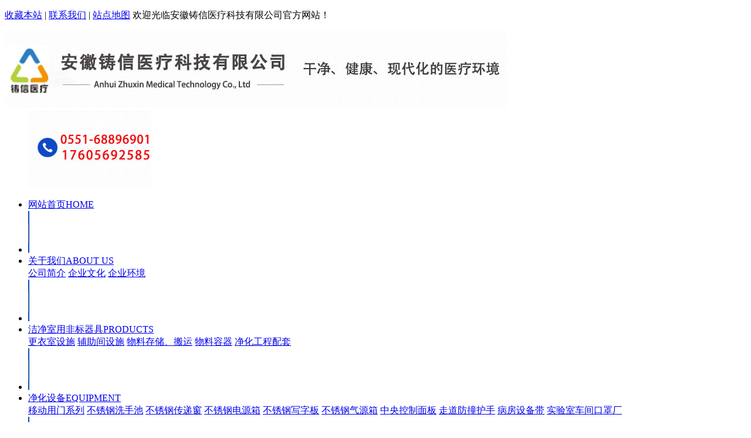

--- FILE ---
content_type: text/html;charset=gb2312
request_url: http://www.ahzxyl.com/shows-712.html
body_size: 4539
content:

<!doctype html>
<html>
<head>
<meta http-equiv="Content-Type" content="text/html; charset=gb2312" />
<meta http-equiv="X-UA-Compatible" content="IE=edge,chrome=1"/>
<meta name="keywords" content="安徽铸信医疗科技有限公司,合肥医疗机构,合肥净化电解钢板墙板,合肥不锈钢制品,不锈钢感应水池, 安徽不锈钢洗手池 ,安徽手术室自动门,安徽不锈钢口腔边台, 安徽手术室电解钢板,合肥洁净室用非标器具,安徽洁净室用非标器具," />
<meta name="description" content="安徽铸信医疗科技有限公司专业于现代化大中小型医院的手术室、ICU、产房、供应室、实验室、GMP车间的空气净化等相关工程的设计及安装服务。我公司目前特色的医疗自主产品主要有：净化电解钢板墙板、顶板、不锈钢制品，门，不锈钢感应水池。我公司具有完善的售前、售后服务，并正在迈向更加高、精、尖的设备研发及生产。" />
<title>江苏勤奋药业有限公司--安徽铸信医疗科技有限公司,合肥医疗机构,合肥净化电解钢板墙板,合肥不锈钢制品,不锈钢感应水池, 安徽不锈钢洗手池 ,安徽手术室自动门,安徽不锈钢口腔边台, 安徽手术室电解钢板,合肥洁净室用非标器具,安徽洁净室用非标器具,</title>
<link href="css/css.css" rel="stylesheet" type="text/css" />
<link href="css/b_css.css" rel="stylesheet" type="text/css" />
<link href="css/liMarquee.css" rel="stylesheet" type="text/css" />
</head>
<script type="text/javascript" src="js/banner_js/jQuery.js"></script>
<script type="text/javascript" src="js/banner_js/common.js"></script>
<script language="javascript" type="text/javascript" src="js/jquery-1.7.2.min.js"></script>
<script src="js/jquery-1.11.3.min.js"></script>
<script type="text/javascript" src="js/script.js"></script>
<script type="text/javascript" src="js/placeholder.js"></script>
<script type="text/javascript" src="js/swfobject.js"></script>
<script type="text/javascript" src="js/jQueryRotate3.js"></script>
<script type="text/javascript" src="js/jquery.easing.min.js"></script>
<script language="javascript" type="text/javascript" src="js/jquery.liMarquee.js"></script>
<script type="text/javascript" src="js/scrollReveal.js"></script>
<script language="javascript" type="text/javascript">
jQuery.extend({
	shocang:function()
	{
		var ctrl=(navigator.userAgent.toLowerCase()).indexOf('mac')!=-1?'Command/Cmd': 'CTRL';
		alert('您可以通过快捷键' + ctrl + ' + D 加入到收藏夹');
	},
	fourinput:function()
	{
		if($("#myname").val()=="")
		{
			alert("姓名不能为空，谢谢合作！");	
			$("#myname").focus();
			return false;
		}
		if($("#tel").val()=="")
		{
			alert("电话不能为空，谢谢合作！");	
			$("#tel").focus();
			return false;
		}
	},
	gworks:function()
	{
		if($("#key_txt").val()=="")
		{
			alert("不好意思,关键词没有填写.");	
			$("#key_txt").focus();
			return false;
		}
	},
	oshou:function(i)
	{
		$("#ha"+i).attr("class","nav1C");
		$("#ant"+i).css("display","block");
	},
	uoshou:function(i,y)
	{
		if(y!=42)
		{
			$("#ha"+i).attr("class","nav1");	
		}
		$("#ant"+i).css("display","none");
	},
	getforms:function()
	{
		if($("#myname").val()=="")
		{
			alert("不好意思，您的姓名没有填写！");	
			$("#myname").focus();
			return false;
		}
		
		var tel  = $("#tel").val();
		if(!(/^1[3456789]\d{9}$/.test(tel)))
		{
			alert("请填写正确的手机号码，谢谢合作！");
			$("#tel").focus();
			return false;
		}
	}
});

$(function() {
    $(".flexslider").flexslider({
		animation: "slide",
		slideshowSpeed: 4000, //展示时间间隔ms
		animationSpeed: 600, //滚动时间ms
		touch: true,       //是否支持触屏滑动
		animationLoop: true,
		controlNav: true,
		directionNav: false
	});
	$('#updemo').liMarquee({
        direction: 'up'
    });
	
	$(".rotate").rotate({
	  bind:
	  {
		mouseover:function(){
		  $(this).rotate({ angle:0,animateTo:360,easing: $.easing.easeInOutExpo })
		}
	  }
	});
	
	$(".pkbox dl font").click(function(){
		$(".pkbox").css("display","none");
	});
	window.scrollReveal = new scrollReveal({ reset: true,move:'50px'});
});	

function reloadcode(){
var d = new Date();
 document.getElementById('safecode').src="func/showyzm.html?t="+d.toTimeString()
}

function SetHome(obj,url){
  try{
    obj.style.behavior='url(#default#homepage)';
    obj.setHomePage(url);
  }catch(e){
    if(window.netscape){
     try{
       netscape.security.PrivilegeManager.enablePrivilege("UniversalXPConnect");
     }catch(e){
       alert("抱歉，此操作被浏览器拒绝！\n\n请在浏览器地址栏输入'about:config'并回车然后将[signed.applets.codebase_principal_support]设置为'true'");
     }
    }else{
    alert("抱歉，您所使用的浏览器无法完成此操作。\n\n您需要手动将【"+url+"】设置为首页。");
    }
 }
}

function showHint(id,i)
{
	for(var n=1;n<=$(".cansuo dl dt a").length;n++)
	{
		if(i==n)
		{
			$("#aa"+i).attr("class","nav1C");	
		}
		else
		{
			$("#aa"+n).attr("class","nav1");	
		}	
	}
	$.get("sblist-"+id+".html",function(data){
	$(".cansuo dl dd").html(data);
	})
}
</script><body>
<div class="tpbg">
	<dl>
    	<span>
        	<a href="javascript:$.shocang()">收藏本站</a> |
            <a href="abouts-159.html" target="_blank">联系我们</a> |
            <a href="sitemap.html" target="_blank">站点地图</a>
        </span>
    	欢迎光临安徽铸信医疗科技有限公司官方网站！
    </dl>
</div>

<div class="logo">
	<dl>
    	<dt data-scroll-reveal="enter left over 1s and move 100px after 0.1s"><a href="index.html"><img src="uppics/20211212194404699.jpg"  alt="安徽铸信医疗科技有限公司"></a></dt>
        <dd data-scroll-reveal="enter right over 1s and move 100px after 0.1s"><img src="uppics/20211212194537358.jpg"  alt="电话"></dd>
    </dl>
</div>

<div class="menbg">
    <ul>
        <li><a href="index.html" class="nav1">网站首页<font>HOME</font></a></li>
        <li><img src="images/line.jpg" /></li>
        <li onMouseOver="$.oshou(2)" onMouseOut="$.uoshou(2,48)"><a href="about-33.html" class="nav1" id="ha2">关于我们<font>ABOUT US</font></a>
            <div class="menu" id="ant2">
                              <a href="about-33.html">公司简介</a>
                              <a href="about-205.html">企业文化</a>
                              <a href="prolist-0-241-1.html">企业环境</a>
                          </div>
        </li>
        <li><img src="images/line.jpg" /></li>
        <li onMouseOver="$.oshou(4)" onMouseOut="$.uoshou(4,2)"><a href="prolist-0-11-1.html" class="nav1" id="ha4">洁净室用非标器具<font>PRODUCTS</font></a>
            <div class="menu" id="ant4">
                              <a href="prolist-0-11-1.html">更衣室设施</a>
                              <a href="prolist-0-231-1.html">辅助间设施</a>
                              <a href="prolist-0-23-1.html">物料存储、搬运</a>
                              <a href="prolist-0-90-1.html">物料容器</a>
                              <a href="prolist-0-58-1.html">净化工程配套</a>
                          </div>
        </li>
        <li><img src="images/line.jpg" /></li>
        <li onMouseOver="$.oshou(5)" onMouseOut="$.uoshou(5,43)"><a href="prolist-0-229-1.html" class="nav1" id="ha5">净化设备<font>EQUIPMENT</font></a>
        	 <div class="menu" id="ant5">
                              <a href="prolist-0-229-1.html">移动用门系列</a>
                              <a href="prolist-0-220-1.html">不锈钢洗手池</a>
                              <a href="prolist-0-191-1.html">不锈钢传递窗</a>
                              <a href="prolist-0-230-1.html">不锈钢电源箱</a>
                              <a href="prolist-0-37-1.html">不锈钢写字板</a>
                              <a href="prolist-0-203-1.html">不锈钢气源箱</a>
                              <a href="prolist-0-225-1.html">中央控制面板</a>
                              <a href="prolist-0-242-1.html">走道防撞护手</a>
                              <a href="prolist-0-243-1.html">病房设备带</a>
                              <a href="prolist-0-244-1.html">实验室车间口罩厂</a>
                          </div>
        </li>
        
        <li><img src="images/line.jpg" /></li>
        <li onMouseOver="$.oshou(6)" onMouseOut="$.uoshou(6,3)"><a href="prolist-0-37-1.html" class="nav1" id="ha6">净洁工程<font>NETWORK</font></a>
        	<div class="menu" id="ant6">
                              <a href="prolist-0-240-1.html">手术室工程</a>
                              <a href="prolist-0-238-1.html">供应室工程</a>
                              <a href="prolist-0-228-1.html">实验室工程</a>
                              <a href="prolist-0-84-1.html">中心供氧</a>
                          </div>
        </li>
        
        <li><img src="images/line.jpg" /></li>
        <li  onMouseOver="$.oshou(1)" onMouseOut="$.uoshou(1,42)"><a href="caselist-0-237-1.html" class="nav1C" id="ha1">客户案例<font>EQUIPMENT</font></a>
        
        	<div class="menu" id="ant1">
                              <a href="caselist-0-237-1.html">车间案例</a>
                              <a href="caselist-0-239-1.html">医院工程案例</a>
                          </div>
            
        </li>
        
        <li><img src="images/line.jpg" /></li>
        <li onMouseOver="$.oshou(3)" onMouseOut="$.uoshou(3,4)"><a href="newslist-0-112-1.html" class="nav1" id="ha3">新闻中心<font>NEWS</font></a>
            <div class="menu" id="ant3">
                              <a href="newslist-0-112-1.html">公司新闻</a>
                              <a href="newslist-0-60-1.html">常用问题</a>
                          </div>
        </li>
        <li><img src="images/line.jpg" /></li>
        <li onMouseOver="$.oshou(7)" onMouseOut="$.uoshou(7,44)"><a href="abouts-159.html" class="nav1" id="ha7">联系我们<font>CONTACT</font></a>
        	<div class="menu" id="ant7">
                              <a href="abouts-159.html">联系我们</a>
                              <a href="contact_form-38-1.html">在线留言</a>
                          </div>
        </li>
    </ul>
</div>

<div class="t_banner" style="background:url(uppics/20210727154349525.jpg) top no-repeat;"><img src="css/blank.gif" alt="生产设备" /></div><div class="search">
	<ul>
        <div class="inputbg">
           <form action="search.php" method="get" name="forms" onSubmit="return $.gworks()">
            <dl>
                <dt><input type="text" name="key_txt" id="key_txt" placeholder="请输入搜索关键词"/></dt>
                <dd><input type="submit" value="" /></dd>
            </dl>
            </form>
        </div>
        热门搜索：<a href="search.php?key_txt=安徽不锈钢口腔边台">安徽不锈钢口腔边台</a>&nbsp;&nbsp;/&nbsp;&nbsp;<a href="search.php?key_txt=安徽不锈钢器械柜">安徽不锈钢器械柜</a>&nbsp;&nbsp;/&nbsp;&nbsp;<a href="search.php?key_txt=安徽手术室电解钢板">安徽手术室电解钢板</a>&nbsp;&nbsp;/&nbsp;&nbsp;<a href="search.php?key_txt=安徽不锈钢传递窗">安徽不锈钢传递窗</a>&nbsp;&nbsp;/&nbsp;&nbsp;<a href="search.php?key_txt=安徽不锈钢洗手池">安徽不锈钢洗手池</a>&nbsp;&nbsp;/&nbsp;&nbsp;<a href="search.php?key_txt=安徽手术室自动门">安徽手术室自动门</a>   </ul>
</div>

<div class="dhbg">
    <ul>
        <a href="index.html">首页</a>&nbsp;>&nbsp;客户案例&nbsp;>&nbsp;<b>车间案例</b>    </ul>
</div>

<div class="u-abg">
	<dl>
    	<dt><div class="subg">客户案例</div>
<div class="n-phlist">
    <a href="caselist-0-237-1.html" class="nav1C">车间案例</a>
  
  		  
    <a href="caselist-0-239-1.html" class="nav1">医院工程案例</a>
  
  		  
  </div>

<h1>
	联系我们
</h1>
<h2>
	<font>
    	<img src="images/letel.png" />24小时服务热线<Br /><em>0551-68896901</em>
    </font>
    <span>
    地址：安徽省合肥市肥西县金寨南路花岗镇工业聚集区    </span>
</h2></dt>
		<dd>
            <table width="95%" cellspacing="0" cellpadding="0" align="center">
              <tr>
                <td height="20"></td>
              </tr>
              <tr>
                <td class="ktitle">江苏勤奋药业有限公司</td>
              </tr>
              <tr>
                <td height="6"></td>
              </tr>
              <tr>
                <td class="cotitle">发布日期：2021-12-15</font>&nbsp;&nbsp;&nbsp;&nbsp;人气：<font>2709</font></td>
              </tr>
              <tr>
                <td height="20"></td>
              </tr>
              <tr>
                <td class="abcon">
                   <img src=/uppics/20211215092119137.jpg >                </td>
              </tr>
            </table>
            <div class="pnpage">
			上一篇：<a href=shows-711.html>合肥宁辉电子厂</a><br>下一篇：<a href=shows-713.html>昆山欧意德光电</a>            </div>
        </dd>
    </dl>
</div>




<div class="bots">
	<dl>
    	
        <div class="weima">
        	<span>
            	添加微信
            </span>
    		<img src="uppics/20220308102626973.jpg"  alt="扫码关注，了解更多">    	</div>
    
    	<dt>
        	<a href="index.html">网站首页</a>
            <a href="about-33.html">关于我们</a> 
            <a href="prolist-0-11-1.html">洁净室用非标器具</a>  
            <a href="prolist-0-229-1.html">净化设备</a>    
            <a href="prolist-0-240-1.html">净洁工程</a>  
            <a href="caselist-0-237-1.html">客户案例</a>  
            <a href="newslist-0-112-1.html">新闻中心</a>      
            <a href="abouts-159.html">联系我们</a>
        </dt>
        <dd>
        	<a class="tel">
            	电话：0551-68896901<Br />
                手机：17605692585            </a>
            
            <a class="address">
            	地址：安徽省合肥市肥西县金寨南路花岗镇工业聚集区            </a>
            
            <a class="cons">
            	联系人：李经理            </a>
            
            <a class="email">
            	联系人：2682048954@qq.com            </a>
            
        </dd>
    </dl>
    <ul>
    	CopyRight &copy; 2021 安徽铸信医疗科技有限公司 All rights reserved. <a href="http://beian.miit.gov.cn" target="_blank">皖ICP备16024457号 -1</a>&nbsp;<a href="http://www.beian.gov.cn/portal/registerSystemInfo?recordcode=34012302000489" target="_blank">皖公网安备：34012302000489号</a>&nbsp;&nbsp;技术支持：<a href="http://www.tooyes.cn" target="_blank">拓野网络</a>
    </ul>
    <ol>
    	友情链接：<a href="http://www.tooyes.cn" target="_blank">拓野网络</a>    </ol>
</div>


<!-- 百度商桥 -->



<!-- 站长统计 --></body>
</html>